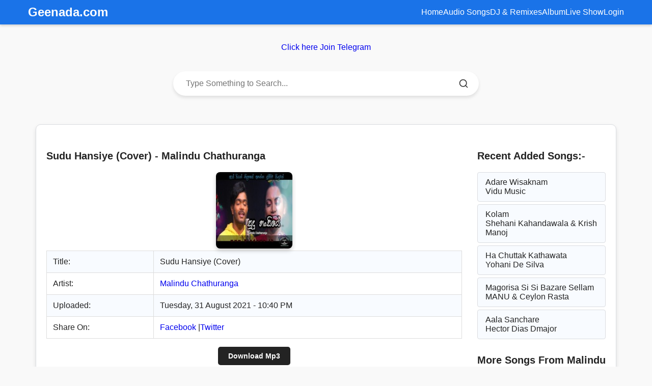

--- FILE ---
content_type: text/html; charset=UTF-8
request_url: https://www.seen.lk/show-sudu-hansiye-cover-malindu-chathuranga
body_size: 12247
content:
<!DOCTYPE html><html lang="en" prefix="og: http://ogp.me/ns#"><head><meta charset="utf-8"><title>Sudu Hansiye (Cover) - Malindu Chathuranga Download Mp3</title><meta name="viewport" content="width=device-width, initial-scale=1.0"><meta name="description" content="Sudu Hansiye (Cover) Malindu Chathuranga Mp3 Download New Song Free Sinhala 128 Quality  Remix Full Rap" /><meta name="robots" content="index, follow" /><meta name="googlebot" content="index, follow" /><meta name="bingbot" content="index,follow" /><meta name="revisit-after" content="1 days"/><meta http-equiv="Expires" content="-1" /><meta name="google-site-verification" content="KQuF6wPmLVoCGR3ES2yyKKPMw0XOcEQx3mm89J-bE7E" /><meta name="theme-color" content="#fcfcfc" /><link rel="preload" as="image" href="https://www.geenada.com//images/icon/song_Sudu_Hansiye__Cover_-Malindu_Chathuranga_2021_08_31_22_40_24_sinduwa.png" as="image" fetchpriority="high"><link rel="canonical" href="https://www.seen.lk/show-sudu-hansiye-cover-malindu-chathuranga" /><link rel="alternate" hreflang="si-LK" href="https://www.seen.lk/show-sudu-hansiye-cover-malindu-chathuranga"><link rel="preconnect dns-prefetch" href="https://www.geenada.com" /><link rel="apple-touch-icon" sizes="180x180" href="https://www.geenada.com/apple-touch-icon.png"><link rel="icon" type="image/png" sizes="32x32" href="https://www.geenada.com/favicon-32x32.png"><link rel="icon" type="image/png" sizes="16x16" href="https://www.geenada.com/favicon-16x16.png"><link rel="manifest" href="https://www.geenada.com/site.webmanifest"><link rel="mask-icon" href="https://www.geenada.com/safari-pinned-tab.svg" color="#5bbad5"><meta property="og:type" content="Music Website" /><meta property="og:title" content="Sudu Hansiye (Cover) - Malindu Chathuranga" /><meta property="og:description" content="Sudu Hansiye (Cover) Malindu Chathuranga Mp3 Download" /><meta property="og:image" content="https://www.geenada.com//images/icon/song_Sudu_Hansiye__Cover_-Malindu_Chathuranga_2021_08_31_22_40_24_sinduwa.png" /><meta property="og:image:width" content="400" /><meta property="og:image:height" content="400" /><meta property="og:url" content="https://www.seen.lk/show-sudu-hansiye-cover-malindu-chathuranga" /><meta name="twitter:card" content="summary_large_image" /><meta name="twitter:description" content="Sudu Hansiye (Cover) Malindu Chathuranga Mp3 Download" /><meta name="twitter:title" content="Sudu Hansiye (Cover) - Malindu Chathuranga" /><meta name="twitter:image" content="https://www.geenada.com//images/icon/song_Sudu_Hansiye__Cover_-Malindu_Chathuranga_2021_08_31_22_40_24_sinduwa.png"><meta name="twitter:site" content="@geenada" /><meta name="twitter:creator" content="@geenada" /><!-- ===================All CSS=====================--><style>body,html {width: 100%;height: 100%;}body {overflow: hidden;overflow-y: auto;color: #232323;background:#f8fbff;}a {text-decoration: none!important;}.footer-links {line-height: 2em;padding-inline-start: 0px;list-style-type: none;}.mobile-nav {z-index: 10;background: #ededed;position: fixed;bottom: 0;height: 80px;padding-bottom: 6px;width: 100%;display: flex;justify-content: space-around;}.wrapper {background: #1e63cb;}.footer-links li a {color: #232323!important;}.footer-links li a:hover {color: #1e63cb!important;}.owl-theme .owl-dots .owl-dot.active span {width: 35px;box-shadow: 0 0 8px rgba(0,0,0,.3);}.home_widget_title {margin-top: 20px;font-size: 19px;text-transform: capitalize;font-weight: 600;display: flex;align-items: center;position: relative;padding-bottom: 10px;color: #232323;}.home_widget_title .slide_btns {margin-left: auto;display: flex;align-items: center;font-family: Roboto,sans-serif;}.home_widget_title .slide_btns a {font-weight: 500;font-size: 14px;color: #9b9b9b;margin-right: 15px;transition: .3s;}.home_widget_title .slide_btns>div {font-size: 0;}.home_widget_title .slide_btns button {width: 26px;height: 26px;cursor: pointer;background-repeat: no-repeat;background-position: center;border: 0;background-color: #ededed;border-radius: 50%;}.content .links li label,.home_widget_title .slide_btns button span,.owl-carousel .owl-dots.disabled,.owl-carousel .owl-nav.disabled,.wrapper .menu-icon,input[type=checkbox] {display: none;}.home_widget_title .slide_btns button.owl-prev {background-image: url("data:image/svg+xml;charset=UTF-8,%3csvg xmlns='http://www.w3.org/2000/svg' width='26' height='26' viewBox='0 0 24 24'%3e%3cpath fill='%23111' d='M15.41,16.58L10.83,12L15.41,7.41L14,6L8,12L14,18L15.41,16.58Z' /%3e%3c/svg%3e");margin-right: 5px;}.home_widget_title .slide_btns button.owl-next {background-image: url("data:image/svg+xml;charset=UTF-8,%3csvg xmlns='http://www.w3.org/2000/svg' width='26' height='26' viewBox='0 0 24 24'%3e%3cpath fill='%23111' d='M8.59,16.58L13.17,12L8.59,7.41L10,6L16,12L10,18L8.59,16.58Z' /%3e%3c/svg%3e");}.home_widget_title .slide_btns button.disabled {cursor: default;opacity: .4;}.short_list_cont .s_list_songs,.short_list_cont .s_lsongs_child {list-style-type: none;padding: 0;margin: 0;}.short_list_cont .s_lsongs_child {cursor: pointer;display: flex;background: #ededed;align-items: center;padding: 13px 10px;transition: .5s;margin: 8px;border-radius: 5px;}.short_list_cont .s_list_songs>li:last-child .s_lsongs_child {border: 0;}.short_list_cont .s_lsongs_child:hover {background: rgba(255,255,255,.05);}.short_list_cont .s_lsongs_child .second {flex: 1;}.short_list_cont .s_lsongs_child .third {color: #232323;display: flex;align-items: center;}.short_list_cont .s_lsongs_child .art_song {width: 40px;height: 40px;float: left;overflow: hidden;border-radius: 2px;margin-right: 10px;position: relative;}.short_list_cont .s_lsongs_child .art_details h4 {overflow: hidden;text-overflow: ellipsis;white-space: nowrap;color: #232323;display: block;font-size: 15px;margin: 0;transition: .2s;}.short_list_cont .s_lsongs_child .art_details p {margin: 4px 0 0;font-size: 13px;color: #232323;text-overflow: ellipsis;white-space: nowrap;line-height: 1;transition: .2s;}.short_list_cont .s_lsongs_child .duration {margin-right: 10px;font-size: 14px;}.sq_music_tracks .owl-stage-outer {padding-bottom: 5px;}.sq_music_tracks .track_list .track {background-color: #ededed;padding: 10px;border-radius: 5px 5px 15px 15px;}.sq_music_tracks .track .cover_art a {display: block;position: relative;overflow: hidden;border-radius: 4px;padding-top: 100%;}.sq_music_tracks .track .cover_art a img {position: absolute;top: 0;left: 0;right: 0;bottom: 0;width: 100%;height: 100%;object-fit: cover;border-radius: 4px;}.sq_music_tracks .track .track_info {padding: 10px 0;}.sq_music_tracks .track .track_info .title {text-align: center;color: #232323;font-weight: 500;display: block;white-space: nowrap;overflow: hidden;text-overflow: ellipsis;}.sq_music_tracks .track .track_info .artist {text-align: center;display: block;white-space: nowrap;overflow: hidden;text-overflow: ellipsis;color: #232323;font-size: 14px;}.ss_action_item {margin-right: 5px;min-width: 86px;padding: 3px;}@media (max-width:768px) {.short_list_card {margin-bottom: 30px;}}@media (max-width:520px) {.s_lsongs_child .third .duration, .short_list_cont .s_lsongs_child .duration {display: none;}}@media (max-width:435px) {.home_widget_title {font-size: 19px;}.home_widget_title .slide_btns a {font-size: 12px;margin-right: 10px;}}@media (max-width:400px) {.short_list_cont .s_lsongs_child .third .duration {display: none;}.short_list_cont .s_lsongs_child .second {padding-right: 18px;}.short_list_cont .s_lsongs_child .second {max-width: calc(100% - 25px);}}.owl-carousel,.owl-carousel .owl-item {-webkit-tap-highlight-color: transparent;position: relative;}.owl-carousel {display: none;width: 100%;z-index: 1;}.owl-carousel .owl-stage {position: relative;-ms-touch-action: pan-Y;touch-action: manipulation;-moz-backface-visibility: hidden;}.owl-carousel .owl-stage:after {content: ".";display: block;clear: both;visibility: hidden;line-height: 0;height: 0;}.owl-carousel .owl-stage-outer {position: relative;overflow: hidden;-webkit-transform: translate3d(0,0,0);}.owl-carousel .owl-item,.owl-carousel .owl-wrapper {-webkit-backface-visibility: hidden;-moz-backface-visibility: hidden;-ms-backface-visibility: hidden;-webkit-transform: translate3d(0,0,0);-moz-transform: translate3d(0,0,0);-ms-transform: translate3d(0,0,0);}.owl-carousel .owl-item {min-height: 1px;float: left;-webkit-backface-visibility: hidden;-webkit-touch-callout: none;}.owl-carousel .owl-item img {display: block;width: 100%;height: 200px;object-fit: cover;}.no-js .owl-carousel,.owl-carousel.owl-loaded {display: block;}.owl-carousel .owl-dot,.owl-carousel .owl-nav .owl-next,.owl-carousel .owl-nav .owl-prev {cursor: pointer;-webkit-user-select: none;-khtml-user-select: none;-moz-user-select: none;-ms-user-select: none;user-select: none;}.owl-carousel .owl-nav button.owl-next,.owl-carousel .owl-nav button.owl-prev,.owl-carousel button.owl-dot {background: 0 0;color: inherit;border: none;padding: 0!important;font: inherit;}.owl-carousel.owl-loading {opacity: 0;display: block;}.owl-carousel.owl-refresh .owl-item {visibility: hidden;}.owl-carousel.owl-drag .owl-item {-ms-touch-action: pan-y;touch-action: pan-y;-webkit-user-select: none;-moz-user-select: none;-ms-user-select: none;user-select: none;}.owl-theme .owl-dots,.owl-theme .owl-nav {text-align: center;-webkit-tap-highlight-color: transparent;}.owl-theme .owl-nav,.owl-theme .owl-nav.disabled+.owl-dots {margin-top: 10px;}.owl-theme .owl-dots .owl-dot {display: inline-block;zoom: 1;}.owl-theme .owl-dots .owl-dot span {width: 10px;height: 10px;margin: 5px 7px;background: #e0e4f9;display: block;-webkit-backface-visibility: visible;transition: opacity .2s;border-radius: 30px;}.owl-theme .owl-dots .owl-dot.active span,.owl-theme .owl-dots .owl-dot:hover span {background: #bdbdbd;}.wrapper {position: relative;width: 100%;}.wrapper nav {align-items: center;display: flex;height: 70px;justify-content: space-between;margin: 0 auto;position: relative;}</style><style>.fa,.fas{display:inline-block;font-style:normal;font-variant:normal;line-height:1;text-rendering:auto;font-family:"Font Awesome 5 Free";font-weight:900}.fa-bars:before{content:"\f0c9"}.fa-caret-down:before{content:"\f0d7"}.fa-caret-left:before{content:"\f0d9"}.fa-caret-right:before{content:"\f0da"}.fa-home:before{content:"\f015"}.fa-search:before{content:"\f002"}.fa-window-close:before{content:"\f410"}@font-face{font-display: fallback;font-family: "Font Awesome 5 Free";font-style: normal;font-weight: 900;src: url(/fa-solid-900.woff) format("woff");} .content .links li:hover>ul{opacity:1;visibility:visible}body{overflow:hidden;overflow-y:auto;color:#232323}*{box-sizing:border-box;}a{text-decoration:none!important}.hidden{display:none!important}.footer-links{line-height:2em;padding-inline-start:0px;list-style-type:none}.footer-links li a{color:#232323!important}.mobile-nav{z-index:999999;background:#ededed;position:fixed;bottom:0;height:80px;padding-bottom:6px;width:100%;display:flex;justify-content:space-around}.content .links li a:hover,.content .links li label:hover,.wrapper{background:#1e63cb}.bloc-icon{display:flex;justify-content:center;align-items:center}.bloc-icon img{width:30px}@media screen and (min-width:800px){.mobile-nav{display:none}}.footer-links li a:hover{color:#1e63cb!important}.page_padding{width:100%;padding-right:15px;padding-left:15px;margin-right:auto;margin-left:auto}.home_widget_title{color: #232323;font-size: 19px;font-weight: 600;padding: 10px 0 10px 0;text-align: center;text-transform: capitalize;}@media (min-width:1200px){.page_padding{max-width:1049px}}@media (min-width:1650px){.page_padding{max-width:1140px}}.wrapper{position:relative;width:100%;z-index:999999}.wrapper nav{position: relative;display: flex;margin: 0 auto;height: 70px;align-items: center;justify-content: space-between;}nav .content{display:flex;align-items:center}nav .content .links{margin-left:50px;display:flex;margin-bottom:0}.content .links li{list-style:none;line-height:70px}label{margin-bottom:0!important}.content .links li a,.content .links li label{color:#fff;font-size:14px;font-weight:500;padding:9px 17px;border-radius:5px;transition:.3s}.search-box .go-icon,.search-box input{border:none;outline:0;color:#fff;background:#1e63cb}.content .links li label,.wrapper .menu-icon,input[type=checkbox]{display:none}.wrapper .menu-icon,.wrapper .search-icon{color:#fff;font-size:18px;cursor:pointer;line-height:70px;width:70px;text-align:center}.wrapper #show-search:checked~.search-icon i::before{content:"\f00d"}.wrapper .search-box{position:absolute;height:100%;max-width:calc(100% - 50px);width:100%;opacity:0;pointer-events:none;transition:.3s}.wrapper #show-search:checked~.search-box{opacity:1;pointer-events:auto}.search-box input{width:100%;height:100%;font-size:17px;padding:0 100px 0 15px}.search-box input::placeholder{color:#f2f2f2}.search-box .go-icon{position:absolute;right:10px;top:50%;transform:translateY(-50%);line-height:60px;width:70px;font-size:20px;cursor:pointer}.content .links ul{position:absolute;background:#164b9c;top:80px;z-index:-1;opacity:0;visibility:hidden;padding-inline-start: 0;}.content .links li:hover>ul{top:70px;transition:.3s}.content .links ul li a{display:block;width:100%;line-height:30px;border-radius:0!important}.content .links ul ul{position:absolute;top:0;right:calc(-100% + 8px)}.content .links ul li{position:relative}.content .links ul li:hover ul{top:0}@media screen and (max-width:1250px){.wrapper nav{max-width:100%;padding:0 20px}nav .content .links{margin-left:30px}.content .links li a{padding:8px 13px}.wrapper .search-box{max-width:calc(100% - 100px)}.wrapper .search-box input{padding:0 100px 0 15px}}@media screen and (max-width:900px){.wrapper .menu-icon{display:block}.wrapper #show-menu:checked~.menu-icon i::before{content:"\f00d"}nav .content .links{display:block;position:fixed;background:#164b9c;height:100%;width:100%;top:0;left:-100%;margin-left:0;overflow-y:auto;padding-bottom:100px;transition:.3s}nav #show-menu:checked~.content .links{left:0}.content .links li{margin:15px 20px}.content .links li a,.content .links li label{line-height:15px;font-size:14px;display:block;padding:8px 18px;cursor:pointer}.content .links li a.desktop-link{display:none}.content .links ul,.content .links ul ul{position:static;opacity:1;visibility:visible;background:0 0;max-height:0;overflow:hidden}.content .links #show-features:checked~ul,.content .links #show-items:checked~ul,.content .links #show-services:checked~ul{max-height:100vh}.content .links ul li{margin:7px 20px}.content .links ul li a{font-size:14px;line-height:15px;border-radius:5px!important}}@media screen and (max-width:400px){.wrapper nav{padding:0 10px}.wrapper .search-box{max-width:calc(100% - 70px)}.wrapper .search-box .go-icon{width:30px;right:0}.wrapper .search-box input{padding-right:30px}}</style><style>body {overflow: hidden;overflow-y: auto;color: #232323;background:#f8fbff;}a {text-decoration: none!important;}.footer-links {line-height: 2em;padding-inline-start: 0px;list-style-type: none;}.footer-links li a {color: #232323!important;}.wrapper {background: #1e63cb;}.footer-links li a:hover {color: #1e63cb!important;}.home_widget_title {color: #232323;font-size: 19px;font-weight: 600;padding: 10px 0 10px 0;text-transform: capitalize;}.sq_music_tracks {padding-bottom: 5px;}.sq_track_slider.no-slider {display: flex;flex-wrap: wrap;margin: 0 -12px;}.sq_track_slider.no-slider .track_list {flex: 0 0 14.2857142857%;position: relative;padding: 12px;overflow: hidden;display: block;flex: 0 0 20%;width: 20%;}.sq_music_tracks .track_list .track {background-color: #ededed;padding: 10px;border-radius: 5px 5px 10px 10px;}.sq_music_tracks .track .cover_art a {display: block;position: relative;overflow: hidden;border-radius: 4px;box-shadow: 0 2px 7px rgba(0,0,0,.3);padding-top: 100%;}.sq_music_tracks .track .cover_art a img {position: absolute;top: 0;left: 0;right: 0;bottom: 0;width: 100%;height: 100%;object-fit: cover;border-radius: 4px;}.sq_music_tracks .track .track_info .artist,.sq_music_tracks .track .track_info .title {white-space: nowrap;overflow: hidden;text-overflow: ellipsis;color: #232323;text-align: center;display: block;}.sq_music_tracks .track .track_info {padding: 10px 0;}.sq_music_tracks .track .track_info .title {font-weight: 500;}.sq_music_tracks .track .track_info .artist {font-size: 14px;}@media (max-width:1220px) {.sq_track_slider.no-slider .track_list {flex: 0 0 25%;width: 25%;}}@media (max-width:520px) {.sq_track_slider.no-slider .track_list {flex: 0 0 33.3333333%;width: 33.3333333%;}}@media (max-width:435px) {.sq_track_slider.no-slider .track_list,.sq_track_slider.no-slider.top_albums_lists_pag .track_list,.store_short_albums.sq_track_slider.no-slider .track_list {flex: 0 0 50%;width: 50%;}}@media (max-width:400px) {.sq_track_slider.no-slider .track_list {flex: 0 0 50%;width: 50%;}}.wrapper {position: relative;width: 100%;}.wrapper nav {align-items: center;display: flex;height: 70px;justify-content: space-between;margin: 0 auto;position: relative;}/* Responsive design for mobile */@media (max-width:768px){body{font-size:16px}.container{width:100%;padding:0 10px}}.rounded-image{border-radius:7px;width:150px;height:150px}.custom-container{width:100%;max-width:1140px;margin:0 auto;padding:20px;background-color:#FFF;border:1px solid #dadce0;border-radius:10px;box-shadow:0 4px 8px rgb(0 0 0 / .1)}@media (max-width:1200px){.custom-container{max-width:960px}}@media (max-width:992px){.custom-container{max-width:720px}}@media (max-width:768px){.custom-container{max-width:540px;padding:15px}}@media (max-width:576px){.custom-container{max-width:100%;padding:10px}}.container{max-width:1140px;margin:0 auto;padding:20px;background:#fff;border:1px solid #dadce0;border-radius:10px;box-shadow:0 4px 8px rgb(0 0 0 / .1)}.row{display:flex;flex-wrap:wrap;margin-left:-15px;margin-right:-15px}.row>[class^="col-"]{padding-left:15px;padding-right:15px;box-sizing:border-box}.col-12{flex:0 0 100%;max-width:100%}.col-sm-12,.col-md-12{flex:0 0 100%;max-width:100%}.col-md-9{flex:0 0 75%;max-width:75%}.col-md-3{flex:0 0 25%;max-width:25%}@media (max-width:768px){.col-md-9,.col-md-3{flex:0 0 100%;max-width:100%}}.home_widget_title{font-size:1.25rem;font-weight:600;margin-bottom:10px;color:#232323}.img-fluid{max-width:100%;height:auto}.rounded-image{border-radius:8px;width:150px;height:150px}.table{width:100%;margin-bottom:1rem;color:#232323;border-collapse:collapse}.table-striped tbody tr:nth-of-type(odd){background-color:#f8fbff}.table td,.table th{padding:.75rem;border:1px solid #ddd}.btn{display:inline-block;padding:10px 20px;font-size:.875rem;font-weight:600;text-align:center;border-radius:5px;color:#fff;background-color:#232323;text-decoration:none}.btn:hover{background-color:#1e1e1e}.list-group{list-style:none;padding:0;margin:0}.list-group-item{display:block;padding:10px 15px;background:#f8fbff;border:1px solid #dadce0;border-radius:4px;margin-bottom:5px;color:#232323;text-decoration:none}.list-group-item:hover{background:#e0e4f9}.btn-group-toggle .btn{background-color:#e0e4f9;color:#232323;border:none;cursor:pointer;padding:8px 15px;font-size:.875rem}.btn-group-toggle .btn:hover{background-color:#d3d7e3}.btn-group-toggle{display:flex;background-color:#e0e4f9;border-radius:8px;padding:5px}.btn-group-toggle .btn{background-color:#fff;color:#232323;border:1px solid #d0d7e3;margin:2px;border-radius:4px;padding:8px 15px;font-size:.875rem;font-weight:500;cursor:pointer;transition:background-color 0.3s,color 0.3s}.btn-group-toggle .btn:hover{background-color:#d3d7e3}.btn-group-toggle .btn.active,.btn-group-toggle .btn:checked{background-color:#007bff;color:#fff;border-color:#007bff}.btn-group-toggle .btn input[type="radio"]{display:none}.audio-controls{text-align:center;margin:15px 0}.rounded-image{border-radius:8px;width:150px;height:150px;object-fit:cover;box-shadow:0 4px 8px rgb(0 0 0 / .2);transition:transform 0.3s ease}.rounded-image:hover{transform:scale(1.05)}@media (max-width:768px){.container{padding:10px}.track{flex-direction:row;padding:8px}.cover_art img{width:50px;height:50px}}*{margin:0;padding:0;box-sizing:border-box}*{margin:0;padding:0;box-sizing:border-box}body{font-family:Arial,sans-serif}.wrapper{width:100%;background-color:#1A73E8}nav.page_padding{display:flex;justify-content:space-between;align-items:center;padding:10px 20px;position:relative}.content a{color:#fff;text-decoration:none;font-size:1.2em;display:inline-block}ul.links{list-style:none;display:flex;gap:20px}#show-menu:checked~.content .links{display:flex;flex-direction:column;width:100%;background-color:#1A73E8;padding:10px 0}ul.links li a{color:#fff;text-decoration:none;font-size:1em;transition:color 0.3s}ul.links li a:hover{color:#f0f0f0}.menu-icon{display:none}@media (max-width:768px){nav.page_padding{flex-direction:row;justify-content:space-between}.menu-icon{display:block;cursor:pointer}.content{display:flex;align-items:center;width:100%}.links{display:none;flex-direction:column;width:100%}}#show-search:checked~.search-box{display:flex;width:100%;margin-top:10px;padding:10px;background-color:#fff;border-radius:0;box-shadow:none;position:static;z-index:1000}.search-box{display:none;position:absolute;top:60px;right:20px;background-color:#fff;padding:10px;border-radius:5px;box-shadow:0 2px 5px rgb(0 0 0 / .2)}.search-box input[type="text"]{padding:5px 10px;border:1px solid #ccc;border-radius:4px;width:200px}.search-box button{background:none;border:none;cursor:pointer;margin-left:10px}.search-box .go-icon svg path{fill:#232323}.pagination {margin: 20px 0;}.pagination-container {display: flex;justify-content: center;margin: 20px 0;}.pagination {display: flex;list-style: none;padding: 0;margin: 0;}.page-item {margin: 0 5px;}.page-link {display: inline-block;padding: 8px 12px;font-size: 14px;color: #007bff;text-decoration: none;background-color: #f8f9fa;border: 1px solid #dee2e6;border-radius: 4px;transition: all 0.3s;}.page-link:hover {background-color: #007bff;color: #fff;text-decoration: none;}.page-item.active .page-link {background-color: #007bff;color: #fff;border-color: #007bff;pointer-events: none;}.page-item.disabled .page-link {color: #6c757d;pointer-events: none;background-color: #e9ecef;border-color: #dee2e6;}header{background-color:#1A73E8;color:#fff;padding:10px 0;box-shadow:0 2px 5px rgb(0 0 0 / .2)}.container-header{max-width:1200px;margin:0 auto;padding:0 15px}.nav-bar{display:flex;justify-content:space-between;align-items:center;flex-wrap:wrap;position:relative;z-index:1001}.site-logo{font-size:1.5em;font-weight:700;text-decoration:none;color:#fff}.nav-content{flex:1;display:flex;justify-content:flex-end;align-items:center;position:relative}.nav-links{list-style:none;display:flex;flex-direction:row;gap:20px}.nav-links li{text-align:center}.nav-links li a{color:#fff;text-decoration:none;font-size:1em;transition:color 0.3s ease}.nav-links li a:hover{color:#f0f0f0}.menu-toggle{display:none;cursor:pointer}@media (max-width:768px){.menu-toggle{display:block}.nav-links{display:none;flex-direction:column;gap:10px;background-color:#1A73E8;width:100%;padding:10px 0;position:absolute;top:50px;left:0;z-index:1000;box-shadow:0 2px 5px rgb(0 0 0 / .2)}#toggle-menu:checked~.nav-content .nav-links{display:flex}}@media (max-width:480px){.site-logo{font-size:1.2em}.nav-links li a{font-size:.9em}}.search-container{display:flex;align-items:center;background-color:#fff;border-radius:25px;box-shadow:0 4px 6px rgb(0 0 0 / .1);width:100%;max-width:600px;margin:20px auto;padding:5px 15px;transition:all 0.3s ease}.search-input{flex:1;border:none;outline:none;font-size:16px;padding:10px;color:#333;background:#fff0;min-width:50px}.search-button{background:none;border:none;cursor:pointer;display:flex;align-items:center;justify-content:center;padding:5px;margin-left:5px}.search-button svg{width:20px;height:20px;stroke:#333;transition:stroke 0.3s ease}.search-button:hover svg{stroke:#555}@media (max-width:768px){.search-container{max-width:90%;padding:5px 10px}.search-input{font-size:14px;padding:8px}.search-button svg{width:18px;height:18px}}@media (max-width:480px){.search-container{flex-direction:row;padding:5px 8px}.search-input{font-size:12px}.search-button svg{width:16px;height:16px}}body{background-color:#f9f9f9;font-family:Arial,sans-serif;margin:0;padding:0}.popup{display:none;position:fixed;top:20%;left:50%;transform:translate(-50%,-50%);z-index:1000;background:#fff;padding:10px;border-radius:5px}.popup.active{display:block}.popup img{max-width:300%;height:auto;cursor:pointer}.close-btn{position:absolute;top:5px;right:5px;background:red;color:#fff;border:none;padding:5px 10px;cursor:pointer;border-radius:3px}.close-btn:hover{background:#c00}.overlay{display:none;position:fixed;top:0;left:0;width:300%;height:300%;background:rgb(0 0 0 / .5);z-index:999}.overlay.active{display:block}.new-releases-container{max-width:1400px;margin:20px auto;padding:15px;background:#fff;border-radius:12px;box-shadow:0 4px 20px rgb(0 0 0 / .05);border:1px solid #007bff}.section-header{display:flex;justify-content:space-between;align-items:center;padding:15px 0;border-bottom:1px solid #e0e0e0}.section-title{font-size:1.8em;color:#333;font-weight:600;letter-spacing:1px}.view-all-btn{text-decoration:none;background:linear-gradient(135deg,#00c4b4,#009688);color:#fff;padding:8px 20px;border-radius:25px;font-size:.9em;font-weight:500;transition:transform 0.3s ease,background 0.3s ease}.view-all-btn:hover{transform:scale(1.05);background:linear-gradient(135deg,#009688,#00c4b4)}.music-grid{display:grid;grid-template-columns:repeat(4,1fr);gap:20px;padding:20px 0}.music-card{position:relative;background:#e6e6e6;border-radius:8px;overflow:hidden;transition:transform 0.3s ease,box-shadow 0.3s ease;box-shadow:0 2px 10px rgb(0 0 0 / .05)}.music-card:hover{transform:translateY(-3px);box-shadow:0 6px 15px rgb(0 0 0 / .1)}.card-image{position:relative}.card-image a{display:block}.card-image img{width:100%;height:250px;object-fit:cover;border-radius:8px 8px 0 0;transition:opacity 0.3s ease}.card-image::after{content:'';position:absolute;top:0;left:0;width:100%;height:100%;background:rgb(0 0 0 / .2);opacity:0;transition:opacity 0.3s ease}.music-card:hover .card-image::after{opacity:1}.new-badge{position:absolute;top:10px;left:10px;background:#00c4b4;color:#fff;padding:4px 8px;border-radius:10px;font-size:.7em;font-weight:600;text-transform:uppercase;z-index:1}.card-info{padding:12px;text-align:left}.song-title{display:block;font-size:1em;color:#333;font-weight:500;text-decoration:none;margin-bottom:8px;padding:12px 8px;line-height:1.5;white-space:nowrap;overflow:hidden;text-overflow:ellipsis;transition:color 0.3s ease;min-height:48px;display:flex;align-items:center;box-sizing:border-box}.song-title:hover{color:#00c4b4}.song-artist{font-size:.85em;color:#666;margin-bottom:4px;white-space:nowrap;overflow:hidden;text-overflow:ellipsis}.song-time{font-size:.8em;color:#002547}.edit-btn{display:inline-block;margin-top:6px;text-decoration:none;background:#007bff;color:#fff;padding:4px 8px;border-radius:10px;font-size:.75em;transition:background 0.3s ease}.edit-btn:hover{background:#0056b3}.no-results{text-align:center;color:#666;font-size:1em;padding:20px}@media (max-width:1024px){.new-releases-container{max-width:100%;margin:15px;padding:10px}.music-grid{grid-template-columns:repeat(auto-fit,minmax(200px,1fr));gap:15px}.card-image img{height:230px}.section-title{font-size:1.6em}.view-all-btn{padding:7px 18px;font-size:.85em}}@media (max-width:768px){.new-releases-container{margin:10px;padding:8px}.music-grid{grid-template-columns:repeat(auto-fit,minmax(180px,1fr));gap:12px}.card-image img{height:200px}.section-title{font-size:1.4em}.view-all-btn{padding:6px 16px;font-size:.8em}.song-title{font-size:.95em;padding:10px 6px}.song-artist{font-size:.8em}.song-time{font-size:.75em}.new-badge{font-size:.65em;padding:3px 7px}}@media (max-width:576px){.new-releases-container{margin:5px;padding:5px;border-radius:8px}.music-grid{grid-template-columns:1fr;gap:10px}.music-card{display:flex;flex-direction:row;align-items:center;padding:10px;border-radius:10px;box-shadow:0 2px 10px rgb(0 0 0 / .1);border-bottom:2px solid #ff6f61;margin-bottom:10px;background:#fff}.card-image{flex:0 0 auto;width:80px;height:80px}.card-image img{width:100%;height:100%;object-fit:cover;border-radius:8px}.card-image::after{display:none}.card-info{flex:1;padding:0 0 0 10px;text-align:left}.song-title{font-size:.95em;font-weight:600;margin-bottom:4px;padding:8px 4px;min-height:48px;white-space:normal;line-height:1.3}.song-artist{font-size:.8em;color:#666;margin-bottom:4px;white-space:normal}.song-time{font-size:.75em;color:#555;margin-bottom:0;white-space:normal}.section-header{flex-direction:column;gap:10px;padding:10px 0}.section-title{font-size:1.3em;text-align:center}.view-all-btn{width:100%;text-align:center;padding:8px;font-size:.9em}.new-badge{font-size:.7em;padding:3px 6px}.edit-btn{font-size:.7em;padding:3px 7px}}@media (max-width:400px){.music-card{padding:8px}.card-image{width:70px;height:70px}.card-image img{width:100%;height:100%}.song-title{font-size:.9em;padding:6px 4px}.song-artist{font-size:.75em}.song-time{font-size:.7em}.section-title{font-size:1.2em}.view-all-btn{font-size:.85em;padding:7px}}}.img-fluid {max-width: 100%;height: auto;}.rounded-image {border-radius: 8px;}.rounded-xl {border-radius: .75rem;}.w-full {width: 30%;}.h-auto {height: auto;}.cc_image {display: flex;justify-content: center; /* Horizontal centering */align-items: center; /* Vertical centering */min-height: 300px; /* Match image height or adjust */}.song-description {text-align: left;background: rgb(248, 251, 255);border: 1px solid rgb(238, 238, 238);padding: 10px;font-family: system-ui, -apple-system, BlinkMacSystemFont, "Segoe UI", Roboto, Arial, sans-serif;}</style><script type="application/ld+json">{"@context": "http://schema.org","@type": "Article","mainEntityOfPage": {"@type": "WebPage","@id": "https://www.seen.lk/show-sudu-hansiye-cover-malindu-chathuranga"},"headline": "Sudu Hansiye (Cover) Malindu Chathuranga","image": ["https://www.geenada.com/images/icon/song_Sudu_Hansiye__Cover_-Malindu_Chathuranga_2021_08_31_22_40_24_sinduwa.png","https://www.geenada.com/images/cover/song-Sudu-Hansiye-Cover-Malindu-Chathuranga-2021-08-31-22-40-24-sinduwa.jpg"],"datePublished": "2021-08-31T22:40:28+05:30","dateModified": "2021-08-31T22:40:28+05:30","author": {"@type": "Person","name": "Geenada.com"},"publisher": {"@type":"Organization","name": "Geenada.com","logo":{"@type": "ImageObject","url": "https://www.geenada.com/images/default/icon.png"}},"description": "Sudu Hansiye (Cover) Malindu Chathuranga Mp3 Download New Song Free Sinhala 128 Quality  Remix Full Rap"}</script></head><body><header><div class="container-header"><nav class="nav-bar"><input type="checkbox" id="toggle-menu"><label for="toggle-menu" class="menu-toggle"><svg xmlns="http://www.w3.org/2000/svg" width="25" height="25" viewBox="0 0 24 24"><path style="fill:#fff" d="M3,6H21V8H3V6M3,11H21V13H3V11M3,16H21V18H3V16Z"></path></svg></label><a href="https://www.geenada.com/" class="site-logo"><b>Geenada.com</b></a><div class="nav-content"><ul class="nav-links"><li><a href="https://www.geenada.com/">Home</a></li><li><a href="https://www.geenada.com/music/">Audio Songs</a></li><li><a href="https://www.geenada.com/dj-remix/">DJ & Remixes</a></li><li><a href="https://www.geenada.com/artist/">Album</a></li><li><a href="https://www.geenada.com/live-show/">Live Show</a></li><li><a href="https://www.geenada.com/admin-panel/">Login</a></li></ul></div></nav></div> </div><nav class="mobile-nav"> <a href="#" onclick="history.back()" class="bloc-icon" aria-label="Go back"><svg height="25" id="Layer_1" style="enable-background:new 0 0 512 512;" version="1.1" viewBox="0 0 512 512" width="25" fill="#232323" xml:space="preserve" xmlns="http://www.w3.org/2000/svg" xmlns:xlink="http://www.w3.org/1999/xlink"><polygon points="352,128.4 319.7,96 160,256 160,256 160,256 319.7,416 352,383.6 224.7,256 " /></svg> </a> <a href="/" class="bloc-icon" aria-label="Back to Homepage"><svg width="25" height="25" fill="#232323" id="Layer_1" style="enable-background:new 0 0 24 24;" version="1.1" viewBox="0 0 24 24" xml:space="preserve" xmlns="http://www.w3.org/2000/svg" xmlns:xlink="http://www.w3.org/1999/xlink"><path d="M21.146,8.576l-7.55-6.135c-0.925-0.751-2.267-0.751-3.192,0c0,0,0,0,0,0L2.855,8.575C2.59,8.79,2.439,9.108,2.439,9.448 v11.543c0,0.62,0.505,1.13,1.125,1.13h5.062c0.62,0,1.125-0.51,1.125-1.13v-7.306h4.499v7.306c0,0.62,0.505,1.13,1.125,1.13h5.062 c0.62,0,1.125-0.51,1.125-1.13V9.448C21.561,9.108,21.41,8.79,21.146,8.576z M20.436,20.997h-5.062V13.68 c0-0.62-0.505-1.119-1.125-1.119H9.75c-0.62,0-1.125,0.499-1.125,1.119v7.317H3.564V9.448l7.55-6.134 c0.513-0.418,1.26-0.417,1.773,0l7.55,6.134V20.997z" /></svg></a><a href="https://www.geenada.com/trending/" class="bloc-icon" aria-label="Listen top 50 punjabi songs 2023"><svg width="25" height="25" version="1.1" id="Capa_1" xmlns="http://www.w3.org/2000/svg" xmlns:xlink="http://www.w3.org/1999/xlink" x="0px" y="0px" viewBox="0 0 512 512" style="enable-background:new 0 0 512 512;" xml:space="preserve"><path style="fill:#FF6536;" d="M54.211,249.7c0,0,20.228,29.717,62.624,54.871c0,0-30.705-259.502,169.358-304.571c-51.257,188.121,65.2,241.174,107.651,141.786c70.893,94.651,17.066,177.229,17.066,177.229c29.069,4.188,53.487-27.57,53.487-27.57c0.218,3.912,0.34,7.851,0.34,11.818C464.738,418.545,371.283,512,256,512S47.262,418.545,47.262,303.262C47.262,284.744,49.686,266.794,54.211,249.7z" /><path style="fill:#FF421D;" d="M464.398,291.445c0,0-24.418,31.758-53.487,27.57c0,0,53.827-82.578-17.066-177.229C351.394,241.174,234.937,188.121,286.194,0C275.479,2.414,265.431,5.447,256,9.018V512c115.283,0,208.738-93.455,208.738-208.738C464.738,299.295,464.616,295.357,464.398,291.445z" /><path style="fill:#232323;" d="M164.456,420.456C164.456,471.014,205.442,512,256,512s91.544-40.986,91.544-91.544c0-27.061-11.741-51.379-30.408-68.138c-35.394,48.085-85.832-24.856-46.524-78.122C270.612,274.196,164.456,287.499,164.456,420.456z" /><path style="fill:#232323;" d="M347.544,420.456c0-27.061-11.741-51.379-30.408-68.138c-35.394,48.085-85.832-24.856-46.524-78.122c0,0-5.768,0.725-14.612,3.516V512C306.558,512,347.544,471.014,347.544,420.456z" /></svg></a><label for="show-search" class="bloc-icon"><svg xmlns="http://www.w3.org/2000/svg" width="25" height="25" viewBox="0 0 24 24"><path fill="#232323" d="M9.5,3A6.5,6.5 0 0,1 16,9.5C16,11.11 15.41,12.59 14.44,13.73L14.71,14H15.5L20.5,19L19,20.5L14,15.5V14.71L13.73,14.44C12.59,15.41 11.11,16 9.5,16A6.5,6.5 0 0,1 3,9.5A6.5,6.5 0 0,1 9.5,3M9.5,5C7,5 5,7 5,9.5C5,12 7,14 9.5,14C12,14 14,12 14,9.5C14,7 12,5 9.5,5Z"></path></svg></label><a href="#" class="bloc-icon" aria-label="Open the Menu Options">  <label for="show-menu" class="menu-icon"><svg xmlns="http://www.w3.org/2000/svg" width="25" height="25" viewBox="0 0 24 24"><path style="fill:#232323" d="M3,6H21V8H3V6M3,11H21V13H3V11M3,16H21V18H3V16Z"></path></svg></label></a></header><br/><br><center><a href="https://t.me/+e56bXtam7yhhODM1">Click here Join Telegram</a></center><div id='zone_955620332' ></div><script>(function(w,d,o,g,r,a,m){var cid='zone_955620332';w[r]=w[r]||function(){(w[r+'l']=w[r+'l']||[]).push(arguments)};function e(b,w,r){if((w[r+'h']=b.pop())&&!w.ABN){var a=d.createElement(o),p=d.getElementsByTagName(o)[0];a.async=1;a.src='https://cdn.'+w[r+'h']+'/libs/e.js';a.onerror=function(){e(g,w,r)};p.parentNode.insertBefore(a,p)}}e(g,w,r);w[r](cid,{id:955620332,domain:w[r+'h']})})(window,document,'script',['adsbetnet.com'],'ABNS');</script><div id='zone_940606831' ></div>
<script>(function(w,d,o,g,r,a,m){var cid='zone_940606831';w[r]=w[r]||function(){(w[r+'l']=w[r+'l']||[]).push(arguments)};function e(b,w,r){if((w[r+'h']=b.pop())&&!w.ABN){var a=d.createElement(o),p=d.getElementsByTagName(o)[0];a.async=1;a.src='https://cdn.'+w[r+'h']+'/libs/e.js';a.onerror=function(){e(g,w,r)};p.parentNode.insertBefore(a,p)}}e(g,w,r);w[r](cid,{id:940606831,domain:w[r+'h']})})(window,document,'script',['adsbetnet.com'],'ABNS');</script> 


<br/><form action="https://www.geenada.com/search/list" method="post" class="search-container"><input type="text" name="q" class="search-input" placeholder="Type Something to Search..." required><button type="submit" class="search-button" aria-label="Search"><svg xmlns="http://www.w3.org/2000/svg" width="20" height="20" viewBox="0 0 24 24" fill="none" stroke="#333" stroke-width="2" stroke-linecap="round" stroke-linejoin="round"><circle cx="11" cy="11" r="8"></circle><line x1="21" y1="21" x2="16.65" y2="16.65"></line></svg></button></form><br/><br/><div class="container box mt shadow d-block" style="padding-top: 20px; background: #FFF;border: 1px solid #dadce0;border-radius: 10px;">




<div class="row m-0" style="background:#fff;"><div class="col-12 col-sm-12 col-md-9 mt-3 mb-3"><h1 class="home_widget_title entry-title" title="Sudu Hansiye (Cover) - Malindu Chathuranga">Sudu Hansiye (Cover) - Malindu Chathuranga </h1><div class="row"><div class="col-12 p-2"><div class="ss_image"><center><img class="img-fluid rounded-image" src="https://www.geenada.com/img/icon/2255-180-180/sudu-hansiye-cover-malindu-chathuranga.jpg" alt="Sudu Hansiye (Cover)" width="150" height="150" loading="lazy"></center></div></div></div><table class="table table-striped table-light"><tr><td>Title:</td><td>Sudu Hansiye (Cover)</td></tr><tr><td>Artist:</td><td><a href="/artist/474/" target="_blank">Malindu Chathuranga</a></td></tr><tr><td>Uploaded:</td><td> Tuesday, 31 August 2021 - 10:40 PM </td></tr><tr><td>Share On: </td><td><a href="https://www.facebook.com/sharer/sharer.php?u=https://www.seen.lk/show-sudu-hansiye-cover-malindu-chathuranga" target="_blank">Facebook</a> |<a href="https://twitter.com/intent/tweet?url=https://www.seen.lk/show-sudu-hansiye-cover-malindu-chathuranga" target="_blank">Twitter</a></td></tr></table><p style="text-align:center"><a rel="nofollow" href="/d-get-mp3/2255" class="btn btn-btn btn-dark dbtn" target="_blank">Download Mp3 </a></p><br><font color="black">Play Online:- </font><audio id="myAudio"> <source src="https://www.geenada.com//files/audio/2021/Sudu_Hansiye_(Cover)-Malindu_Chathuranga[www.Sinduwa.lk].mp3" rel="nofollow" type="audio/mp3">Your browser does not support the audio element.</audio><div class="btn-group btn-group-toggle" data-toggle="buttons"><label class="btn btn-light"><input type="radio" onclick="playAudio()" id="option1" autocomplete="off" checked> Play</label><label class="btn btn-light"><input type="radio" onclick="Set_vol1()" id="option2" autocomplete="off"> Volume -</label><label class="btn btn-light"><input type="radio" onclick="Set_vol2()" id="option3" autocomplete="off"> Volume +</label><label class="btn btn-light"><input type="radio" onclick="pauseAudio()" id="option3" autocomplete="off"> Pause</label></div><script>var x=document.getElementById("myAudio");function playAudio(){x.play()}function pauseAudio(){x.pause()}let gfg=document.getElementById("myAudio");function volume(){alert(gfg.volume)}function Set_vol1(){gfg.volume=0.2}function Set_vol2(){gfg.volume=1.0}</script><h2><font color="black">Auto Tag:- </font></h2><p style="text-align:left;background: #f8fbff;border: 1px solid #eee;padding: 10px;border-radius: 8px;">Sudu Hansiye (Cover) - Malindu Chathuranga Mp3 Download, Sudu Hansiye (Cover) - Malindu Chathuranga Mp3 Song from Category Sinhala Songs  all song listening free, Sudu Hansiye (Cover) - Malindu Chathuranga Song Mp3 Download Free, Sudu Hansiye (Cover) - Malindu Chathuranga Download in 128Kbps  Quality Audio mp3 song, The Sudu Hansiye (Cover) - Malindu Chathuranga mp3 song is Trending Tik Tok</p></div><div class="col-12 col-sm-12 col-md-3 mt-3 mb-3"><h3 class="home_widget_title" id="related">Recent Added Songs:-</h3><div class="list-group"><a href="https://www.geenada.com/adare-wisaknam-vidu-music" class="list-group-item"><p class="list-group-item-heading" style="font-size:1rem;">Adare Wisaknam</p><p class="list-group-item-text" style="color:#232323;"> Vidu Music</p></a><a href="https://www.geenada.com/kolam-shehani-kahandawala-krish-manoj" class="list-group-item"><p class="list-group-item-heading" style="font-size:1rem;">Kolam</p><p class="list-group-item-text" style="color:#232323;"> Shehani Kahandawala & Krish Manoj</p></a><a href="https://www.geenada.com/ha-chuttak-kathawata-yohani-de-silva" class="list-group-item"><p class="list-group-item-heading" style="font-size:1rem;">Ha Chuttak Kathawata</p><p class="list-group-item-text" style="color:#232323;"> Yohani De Silva</p></a><a href="https://www.geenada.com/magorisa-si-si-bazare-sellam-manu-ceylon-rasta" class="list-group-item"><p class="list-group-item-heading" style="font-size:1rem;">Magorisa Si Si Bazare Sellam</p><p class="list-group-item-text" style="color:#232323;"> MANU & Ceylon Rasta</p></a><a href="https://www.geenada.com/aala-sanchare-hector-dias-dmajor" class="list-group-item"><p class="list-group-item-heading" style="font-size:1rem;">Aala Sanchare</p><p class="list-group-item-text" style="color:#232323;"> Hector Dias Dmajor</p></a></div> <h4 class="home_widget_title" id="related">More Songs from Malindu Chathuranga</h4><div class="list-group"><a href="https://www.geenada.com/ira-harena-cover-malindu-chathuranga" class="list-group-item"><p class="list-group-item-heading" style="font-size:1rem;">Ira harena (Cover)</p><p class="list-group-item-text" style="color:#232323;"> Malindu Chathuranga</p></a><a href="https://www.geenada.com/wen-wu-wedana-malindu-chathuranga" class="list-group-item"><p class="list-group-item-heading" style="font-size:1rem;">Wen Wu Wedana</p><p class="list-group-item-text" style="color:#232323;"> Malindu Chathuranga</p></a><a href="https://www.geenada.com/sithuwillak-wilasin-ma-cover-malindu-chathuranga" class="list-group-item"><p class="list-group-item-heading" style="font-size:1rem;">Sithuwillak Wilasin Ma (Cover)</p><p class="list-group-item-text" style="color:#232323;"> Malindu Chathuranga</p></a><a href="https://www.geenada.com/thawa-tika-kalekin-cover-malindu-chathuranga" class="list-group-item"><p class="list-group-item-heading" style="font-size:1rem;">Thawa Tika Kalekin (Cover)</p><p class="list-group-item-text" style="color:#232323;"> Malindu Chathuranga</p></a><a href="https://www.geenada.com/adhimathra-raveen-tharuka-sathira-g-asiri-malindu" class="list-group-item"><p class="list-group-item-heading" style="font-size:1rem;">Adhimathra</p><p class="list-group-item-text" style="color:#232323;"> Raveen Tharuka & Sathira G samarakoon & Asiri Perera & Malindu Chathuranga</p></a> </div></div> </div></div>  <br><hr><footer class="containerl1" style="padding-top: 5rem; padding-bottom: 5rem;"><a href="/">Home</a> | <a href="/dmca-policy" rel="nofollow">Disclaimer</a> | <a href="/contact-us" rel="nofollow">Contact Us</a> | <a href="/privacy-policy" rel="nofollow">Privacy Policy</a><br><img src="https://sstatic1.histats.com/0.gif?4424120&101" alt="free counter" border="0" height="2" width="2">© 2025 Geenada, Inc. All rights reserved.</footer><script> (function () { // Shrink on scroll const header = document.getElementById('appHeader'); window.addEventListener('scroll', () => { const y = window.scrollY || document.documentElement.scrollTop; header.classList.toggle('shrink', y > 8); }, { passive: true }); // Theme toggle const themeBtn = document.getElementById('themeToggle'); if (themeBtn) { themeBtn.addEventListener('click', () => { document.documentElement.classList.toggle('dark'); localStorage.setItem('theme', document.documentElement.classList.contains('dark') ? 'dark' : 'light'); }); if (localStorage.getItem('theme') === 'dark') document.documentElement.classList.add('dark'); } // Primary nav: auto-active const here = location.pathname.replace(/\/+$/,''); document.querySelectorAll('.sh-nav a').forEach(a=>{ const path = new URL(a.href, location.origin).pathname.replace(/\/+$/,''); if (here && path && (here === path || here.startsWith(path))) a.classList.add('is-active'); }); // Off-canvas controls const btn = document.getElementById('sidebarToggleLeft'); const menu = document.getElementById('mobileMenu'); const overlay = document.getElementById('ocOverlay'); const closeBtn = document.getElementById('ocClose'); function openMenu(){ document.body.classList.add('oc-open'); menu.classList.add('show'); overlay.hidden = false; overlay.getClientRects(); overlay.classList.add('show'); menu.setAttribute('aria-hidden','false'); const firstLink = menu.querySelector('a'); firstLink && firstLink.focus(); } function closeMenu(){ overlay.classList.remove('show'); menu.classList.remove('show'); menu.setAttribute('aria-hidden','true'); setTimeout(()=>{ overlay.hidden = true; document.body.classList.remove('oc-open'); }, 200); btn && btn.focus(); } btn?.addEventListener('click', openMenu); overlay?.addEventListener('click', closeMenu); closeBtn?.addEventListener('click', closeMenu); document.addEventListener('keydown', (e)=>{ if(e.key==='Escape') closeMenu(); }); // Drawer: auto-active highlight document.querySelectorAll('#mobileMenu .oc-nav a').forEach(a=>{ const path = new URL(a.href, location.origin).pathname.replace(/\/+$/,''); if (here && path && (here === path || here.startsWith(path))) a.style.background = 'var(--sh-accent)'; }); })(); </script><script data-cfasync='false'>(function(w,d,o,g,r,a,m){var cid=(Math.random()*1e17).toString(36);d.write('<div id="'+cid+'" ></div>');w[r]=w[r]||function(){(w[r+'l']=w[r+'l']||[]).push(arguments)};function e(b,w,r){if((w[r+'h']=b.pop())&&!w.ABN){var a=d.createElement(o),p=d.getElementsByTagName(o)[0];a.async=1;a.setAttribute('data-cfasync','false');a.src='https://cdn.'+w[r+'h']+'/libs/e.js';a.onerror=function(){e(g,w,r)};p.parentNode.insertBefore(a,p)}}e(g,w,r);w[r](cid,{id:933820569,domain:w[r+'h']})})(window,document,'script',['adsbetnet.com'],'ABNS')</script><script defer src="https://static.cloudflareinsights.com/beacon.min.js/vcd15cbe7772f49c399c6a5babf22c1241717689176015" integrity="sha512-ZpsOmlRQV6y907TI0dKBHq9Md29nnaEIPlkf84rnaERnq6zvWvPUqr2ft8M1aS28oN72PdrCzSjY4U6VaAw1EQ==" data-cf-beacon='{"version":"2024.11.0","token":"dce618aaf3df48e0815fa4da7282512e","r":1,"server_timing":{"name":{"cfCacheStatus":true,"cfEdge":true,"cfExtPri":true,"cfL4":true,"cfOrigin":true,"cfSpeedBrain":true},"location_startswith":null}}' crossorigin="anonymous"></script>
</body></html>